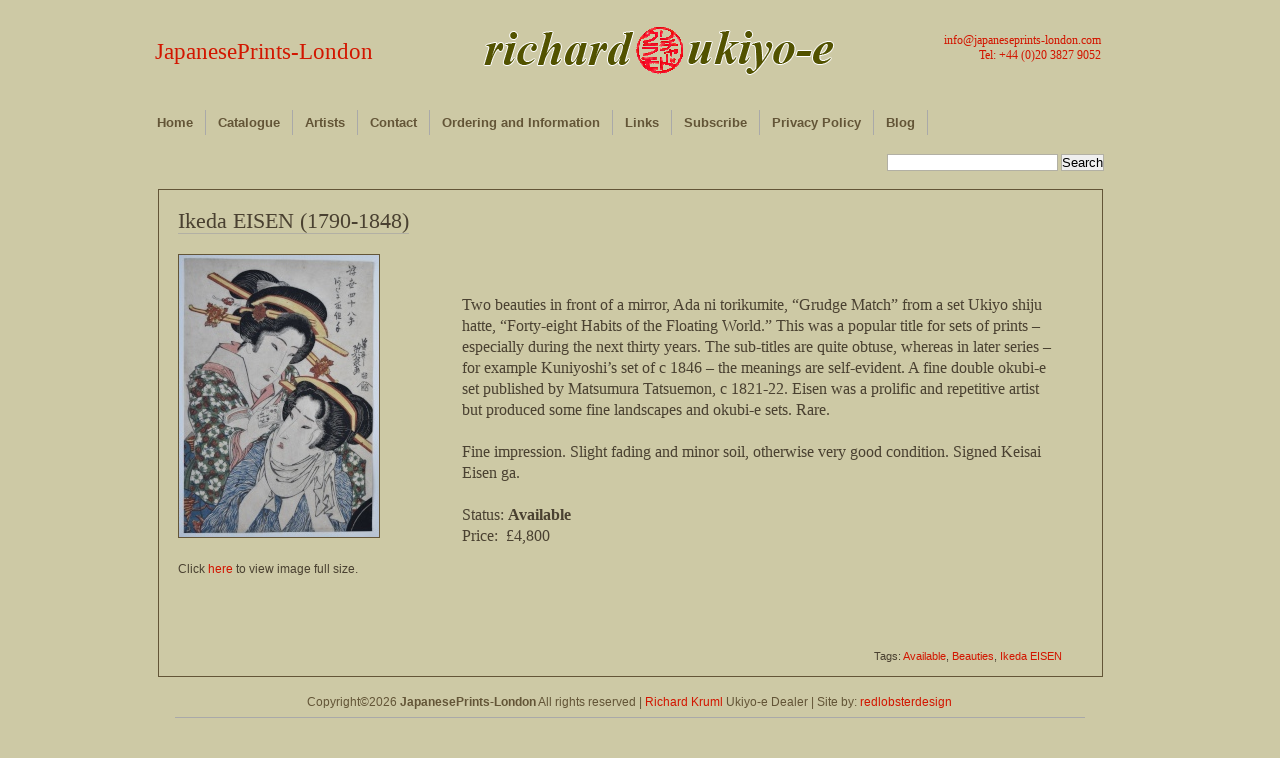

--- FILE ---
content_type: text/html; charset=UTF-8
request_url: https://www.japaneseprints-london.com/12399/ikeda-eisen-1790-1848-beauties-239/
body_size: 30334
content:

<!DOCTYPE html PUBLIC "-//W3C//DTD XHTML 1.0 Transitional//EN" "http://www.w3.org/TR/xhtml1/DTD/xhtml1-transitional.dtd">
<html xmlns="http://www.w3.org/1999/xhtml">
<head profile="http://gmpg.org/xfn/11">
	<meta http-equiv="Content-Type" content="text/html; charset=UTF-8" />
	
	<meta name="keywords" content="Japanese, prints, London, ukiyo e, ukiyo-e, Woodblock, Hiroshige, Hokusai, Kuniyoshi, 19th century, Actors, Beauties, Books, Brush Drawings and Hanshita-e, Fans, Flora and Fauna, Landscapes, Osaka, Paintings, Shin Hanga, Shunga, Social, Historical and Ephemera, Surimono, Warriors and Legends, Yokohama, Nagasaki, Kisokaido, Tokaido, Edo Meisho, Omi Hakkei, Shokoku meikyo kiran, Shokoku tamimegeri, Hyakunin isshu ubaga etoki, Meisho Edo hyakkei" />

	<meta name="description" content="Richard Kruml offers a selection from stock of fine Japanese prints paintings and books for collectors and museums" />

	
	<title>Ikeda EISEN (1790-1848) | JapanesePrints-London</title>

	<link rel="stylesheet" href="https://www.japaneseprints-london.com/wp-content/themes/desk-mess-mirrored/style.css" type="text/css" media="screen" />
	<link rel="stylesheet" type="text/css" href="http://www.japaneseprints-london.com/wp-content/themes/desk-mess-mirrored/jqzoom.css" />
		<script type='text/javascript' src='http://www.japaneseprints-london.com/wp-content/themes/desk-mess-mirrored/js/jquery-1.3.2.min.js'></script>
		<script type='text/javascript' src='http://www.japaneseprints-london.com/wp-content/themes/desk-mess-mirrored/js/jqzoom.pack.1.0.1.js'></script>
		
	<script type="text/javascript">	
		$(function() {	
			var options = {
			zoomWidth: 400,
			zoomHeight: 400,
			xOffset: 10,
            yOffset: 0,
            position: "right",
			lens: true,
			};
		$(".zoom").jqzoom(options);		
		});	
	</script>

		
	<link rel="alternate" type="application/rss+xml" title="JapanesePrints-London RSS Feed" href="https://www.japaneseprints-london.com/feed/" />
	<link rel="pingback" href="https://www.japaneseprints-london.com/xmlrpc.php" />

		<meta name='robots' content='max-image-preview:large' />
	<style>img:is([sizes="auto" i], [sizes^="auto," i]) { contain-intrinsic-size: 3000px 1500px }</style>
	<script type="text/javascript">
/* <![CDATA[ */
window._wpemojiSettings = {"baseUrl":"https:\/\/s.w.org\/images\/core\/emoji\/16.0.1\/72x72\/","ext":".png","svgUrl":"https:\/\/s.w.org\/images\/core\/emoji\/16.0.1\/svg\/","svgExt":".svg","source":{"concatemoji":"https:\/\/www.japaneseprints-london.com\/wp-includes\/js\/wp-emoji-release.min.js?ver=6.8.3"}};
/*! This file is auto-generated */
!function(s,n){var o,i,e;function c(e){try{var t={supportTests:e,timestamp:(new Date).valueOf()};sessionStorage.setItem(o,JSON.stringify(t))}catch(e){}}function p(e,t,n){e.clearRect(0,0,e.canvas.width,e.canvas.height),e.fillText(t,0,0);var t=new Uint32Array(e.getImageData(0,0,e.canvas.width,e.canvas.height).data),a=(e.clearRect(0,0,e.canvas.width,e.canvas.height),e.fillText(n,0,0),new Uint32Array(e.getImageData(0,0,e.canvas.width,e.canvas.height).data));return t.every(function(e,t){return e===a[t]})}function u(e,t){e.clearRect(0,0,e.canvas.width,e.canvas.height),e.fillText(t,0,0);for(var n=e.getImageData(16,16,1,1),a=0;a<n.data.length;a++)if(0!==n.data[a])return!1;return!0}function f(e,t,n,a){switch(t){case"flag":return n(e,"\ud83c\udff3\ufe0f\u200d\u26a7\ufe0f","\ud83c\udff3\ufe0f\u200b\u26a7\ufe0f")?!1:!n(e,"\ud83c\udde8\ud83c\uddf6","\ud83c\udde8\u200b\ud83c\uddf6")&&!n(e,"\ud83c\udff4\udb40\udc67\udb40\udc62\udb40\udc65\udb40\udc6e\udb40\udc67\udb40\udc7f","\ud83c\udff4\u200b\udb40\udc67\u200b\udb40\udc62\u200b\udb40\udc65\u200b\udb40\udc6e\u200b\udb40\udc67\u200b\udb40\udc7f");case"emoji":return!a(e,"\ud83e\udedf")}return!1}function g(e,t,n,a){var r="undefined"!=typeof WorkerGlobalScope&&self instanceof WorkerGlobalScope?new OffscreenCanvas(300,150):s.createElement("canvas"),o=r.getContext("2d",{willReadFrequently:!0}),i=(o.textBaseline="top",o.font="600 32px Arial",{});return e.forEach(function(e){i[e]=t(o,e,n,a)}),i}function t(e){var t=s.createElement("script");t.src=e,t.defer=!0,s.head.appendChild(t)}"undefined"!=typeof Promise&&(o="wpEmojiSettingsSupports",i=["flag","emoji"],n.supports={everything:!0,everythingExceptFlag:!0},e=new Promise(function(e){s.addEventListener("DOMContentLoaded",e,{once:!0})}),new Promise(function(t){var n=function(){try{var e=JSON.parse(sessionStorage.getItem(o));if("object"==typeof e&&"number"==typeof e.timestamp&&(new Date).valueOf()<e.timestamp+604800&&"object"==typeof e.supportTests)return e.supportTests}catch(e){}return null}();if(!n){if("undefined"!=typeof Worker&&"undefined"!=typeof OffscreenCanvas&&"undefined"!=typeof URL&&URL.createObjectURL&&"undefined"!=typeof Blob)try{var e="postMessage("+g.toString()+"("+[JSON.stringify(i),f.toString(),p.toString(),u.toString()].join(",")+"));",a=new Blob([e],{type:"text/javascript"}),r=new Worker(URL.createObjectURL(a),{name:"wpTestEmojiSupports"});return void(r.onmessage=function(e){c(n=e.data),r.terminate(),t(n)})}catch(e){}c(n=g(i,f,p,u))}t(n)}).then(function(e){for(var t in e)n.supports[t]=e[t],n.supports.everything=n.supports.everything&&n.supports[t],"flag"!==t&&(n.supports.everythingExceptFlag=n.supports.everythingExceptFlag&&n.supports[t]);n.supports.everythingExceptFlag=n.supports.everythingExceptFlag&&!n.supports.flag,n.DOMReady=!1,n.readyCallback=function(){n.DOMReady=!0}}).then(function(){return e}).then(function(){var e;n.supports.everything||(n.readyCallback(),(e=n.source||{}).concatemoji?t(e.concatemoji):e.wpemoji&&e.twemoji&&(t(e.twemoji),t(e.wpemoji)))}))}((window,document),window._wpemojiSettings);
/* ]]> */
</script>
<style id='wp-emoji-styles-inline-css' type='text/css'>

	img.wp-smiley, img.emoji {
		display: inline !important;
		border: none !important;
		box-shadow: none !important;
		height: 1em !important;
		width: 1em !important;
		margin: 0 0.07em !important;
		vertical-align: -0.1em !important;
		background: none !important;
		padding: 0 !important;
	}
</style>
<link rel='stylesheet' id='wp-block-library-css' href='https://www.japaneseprints-london.com/wp-includes/css/dist/block-library/style.min.css?ver=6.8.3' type='text/css' media='all' />
<style id='classic-theme-styles-inline-css' type='text/css'>
/*! This file is auto-generated */
.wp-block-button__link{color:#fff;background-color:#32373c;border-radius:9999px;box-shadow:none;text-decoration:none;padding:calc(.667em + 2px) calc(1.333em + 2px);font-size:1.125em}.wp-block-file__button{background:#32373c;color:#fff;text-decoration:none}
</style>
<style id='global-styles-inline-css' type='text/css'>
:root{--wp--preset--aspect-ratio--square: 1;--wp--preset--aspect-ratio--4-3: 4/3;--wp--preset--aspect-ratio--3-4: 3/4;--wp--preset--aspect-ratio--3-2: 3/2;--wp--preset--aspect-ratio--2-3: 2/3;--wp--preset--aspect-ratio--16-9: 16/9;--wp--preset--aspect-ratio--9-16: 9/16;--wp--preset--color--black: #000000;--wp--preset--color--cyan-bluish-gray: #abb8c3;--wp--preset--color--white: #ffffff;--wp--preset--color--pale-pink: #f78da7;--wp--preset--color--vivid-red: #cf2e2e;--wp--preset--color--luminous-vivid-orange: #ff6900;--wp--preset--color--luminous-vivid-amber: #fcb900;--wp--preset--color--light-green-cyan: #7bdcb5;--wp--preset--color--vivid-green-cyan: #00d084;--wp--preset--color--pale-cyan-blue: #8ed1fc;--wp--preset--color--vivid-cyan-blue: #0693e3;--wp--preset--color--vivid-purple: #9b51e0;--wp--preset--gradient--vivid-cyan-blue-to-vivid-purple: linear-gradient(135deg,rgba(6,147,227,1) 0%,rgb(155,81,224) 100%);--wp--preset--gradient--light-green-cyan-to-vivid-green-cyan: linear-gradient(135deg,rgb(122,220,180) 0%,rgb(0,208,130) 100%);--wp--preset--gradient--luminous-vivid-amber-to-luminous-vivid-orange: linear-gradient(135deg,rgba(252,185,0,1) 0%,rgba(255,105,0,1) 100%);--wp--preset--gradient--luminous-vivid-orange-to-vivid-red: linear-gradient(135deg,rgba(255,105,0,1) 0%,rgb(207,46,46) 100%);--wp--preset--gradient--very-light-gray-to-cyan-bluish-gray: linear-gradient(135deg,rgb(238,238,238) 0%,rgb(169,184,195) 100%);--wp--preset--gradient--cool-to-warm-spectrum: linear-gradient(135deg,rgb(74,234,220) 0%,rgb(151,120,209) 20%,rgb(207,42,186) 40%,rgb(238,44,130) 60%,rgb(251,105,98) 80%,rgb(254,248,76) 100%);--wp--preset--gradient--blush-light-purple: linear-gradient(135deg,rgb(255,206,236) 0%,rgb(152,150,240) 100%);--wp--preset--gradient--blush-bordeaux: linear-gradient(135deg,rgb(254,205,165) 0%,rgb(254,45,45) 50%,rgb(107,0,62) 100%);--wp--preset--gradient--luminous-dusk: linear-gradient(135deg,rgb(255,203,112) 0%,rgb(199,81,192) 50%,rgb(65,88,208) 100%);--wp--preset--gradient--pale-ocean: linear-gradient(135deg,rgb(255,245,203) 0%,rgb(182,227,212) 50%,rgb(51,167,181) 100%);--wp--preset--gradient--electric-grass: linear-gradient(135deg,rgb(202,248,128) 0%,rgb(113,206,126) 100%);--wp--preset--gradient--midnight: linear-gradient(135deg,rgb(2,3,129) 0%,rgb(40,116,252) 100%);--wp--preset--font-size--small: 13px;--wp--preset--font-size--medium: 20px;--wp--preset--font-size--large: 36px;--wp--preset--font-size--x-large: 42px;--wp--preset--spacing--20: 0.44rem;--wp--preset--spacing--30: 0.67rem;--wp--preset--spacing--40: 1rem;--wp--preset--spacing--50: 1.5rem;--wp--preset--spacing--60: 2.25rem;--wp--preset--spacing--70: 3.38rem;--wp--preset--spacing--80: 5.06rem;--wp--preset--shadow--natural: 6px 6px 9px rgba(0, 0, 0, 0.2);--wp--preset--shadow--deep: 12px 12px 50px rgba(0, 0, 0, 0.4);--wp--preset--shadow--sharp: 6px 6px 0px rgba(0, 0, 0, 0.2);--wp--preset--shadow--outlined: 6px 6px 0px -3px rgba(255, 255, 255, 1), 6px 6px rgba(0, 0, 0, 1);--wp--preset--shadow--crisp: 6px 6px 0px rgba(0, 0, 0, 1);}:where(.is-layout-flex){gap: 0.5em;}:where(.is-layout-grid){gap: 0.5em;}body .is-layout-flex{display: flex;}.is-layout-flex{flex-wrap: wrap;align-items: center;}.is-layout-flex > :is(*, div){margin: 0;}body .is-layout-grid{display: grid;}.is-layout-grid > :is(*, div){margin: 0;}:where(.wp-block-columns.is-layout-flex){gap: 2em;}:where(.wp-block-columns.is-layout-grid){gap: 2em;}:where(.wp-block-post-template.is-layout-flex){gap: 1.25em;}:where(.wp-block-post-template.is-layout-grid){gap: 1.25em;}.has-black-color{color: var(--wp--preset--color--black) !important;}.has-cyan-bluish-gray-color{color: var(--wp--preset--color--cyan-bluish-gray) !important;}.has-white-color{color: var(--wp--preset--color--white) !important;}.has-pale-pink-color{color: var(--wp--preset--color--pale-pink) !important;}.has-vivid-red-color{color: var(--wp--preset--color--vivid-red) !important;}.has-luminous-vivid-orange-color{color: var(--wp--preset--color--luminous-vivid-orange) !important;}.has-luminous-vivid-amber-color{color: var(--wp--preset--color--luminous-vivid-amber) !important;}.has-light-green-cyan-color{color: var(--wp--preset--color--light-green-cyan) !important;}.has-vivid-green-cyan-color{color: var(--wp--preset--color--vivid-green-cyan) !important;}.has-pale-cyan-blue-color{color: var(--wp--preset--color--pale-cyan-blue) !important;}.has-vivid-cyan-blue-color{color: var(--wp--preset--color--vivid-cyan-blue) !important;}.has-vivid-purple-color{color: var(--wp--preset--color--vivid-purple) !important;}.has-black-background-color{background-color: var(--wp--preset--color--black) !important;}.has-cyan-bluish-gray-background-color{background-color: var(--wp--preset--color--cyan-bluish-gray) !important;}.has-white-background-color{background-color: var(--wp--preset--color--white) !important;}.has-pale-pink-background-color{background-color: var(--wp--preset--color--pale-pink) !important;}.has-vivid-red-background-color{background-color: var(--wp--preset--color--vivid-red) !important;}.has-luminous-vivid-orange-background-color{background-color: var(--wp--preset--color--luminous-vivid-orange) !important;}.has-luminous-vivid-amber-background-color{background-color: var(--wp--preset--color--luminous-vivid-amber) !important;}.has-light-green-cyan-background-color{background-color: var(--wp--preset--color--light-green-cyan) !important;}.has-vivid-green-cyan-background-color{background-color: var(--wp--preset--color--vivid-green-cyan) !important;}.has-pale-cyan-blue-background-color{background-color: var(--wp--preset--color--pale-cyan-blue) !important;}.has-vivid-cyan-blue-background-color{background-color: var(--wp--preset--color--vivid-cyan-blue) !important;}.has-vivid-purple-background-color{background-color: var(--wp--preset--color--vivid-purple) !important;}.has-black-border-color{border-color: var(--wp--preset--color--black) !important;}.has-cyan-bluish-gray-border-color{border-color: var(--wp--preset--color--cyan-bluish-gray) !important;}.has-white-border-color{border-color: var(--wp--preset--color--white) !important;}.has-pale-pink-border-color{border-color: var(--wp--preset--color--pale-pink) !important;}.has-vivid-red-border-color{border-color: var(--wp--preset--color--vivid-red) !important;}.has-luminous-vivid-orange-border-color{border-color: var(--wp--preset--color--luminous-vivid-orange) !important;}.has-luminous-vivid-amber-border-color{border-color: var(--wp--preset--color--luminous-vivid-amber) !important;}.has-light-green-cyan-border-color{border-color: var(--wp--preset--color--light-green-cyan) !important;}.has-vivid-green-cyan-border-color{border-color: var(--wp--preset--color--vivid-green-cyan) !important;}.has-pale-cyan-blue-border-color{border-color: var(--wp--preset--color--pale-cyan-blue) !important;}.has-vivid-cyan-blue-border-color{border-color: var(--wp--preset--color--vivid-cyan-blue) !important;}.has-vivid-purple-border-color{border-color: var(--wp--preset--color--vivid-purple) !important;}.has-vivid-cyan-blue-to-vivid-purple-gradient-background{background: var(--wp--preset--gradient--vivid-cyan-blue-to-vivid-purple) !important;}.has-light-green-cyan-to-vivid-green-cyan-gradient-background{background: var(--wp--preset--gradient--light-green-cyan-to-vivid-green-cyan) !important;}.has-luminous-vivid-amber-to-luminous-vivid-orange-gradient-background{background: var(--wp--preset--gradient--luminous-vivid-amber-to-luminous-vivid-orange) !important;}.has-luminous-vivid-orange-to-vivid-red-gradient-background{background: var(--wp--preset--gradient--luminous-vivid-orange-to-vivid-red) !important;}.has-very-light-gray-to-cyan-bluish-gray-gradient-background{background: var(--wp--preset--gradient--very-light-gray-to-cyan-bluish-gray) !important;}.has-cool-to-warm-spectrum-gradient-background{background: var(--wp--preset--gradient--cool-to-warm-spectrum) !important;}.has-blush-light-purple-gradient-background{background: var(--wp--preset--gradient--blush-light-purple) !important;}.has-blush-bordeaux-gradient-background{background: var(--wp--preset--gradient--blush-bordeaux) !important;}.has-luminous-dusk-gradient-background{background: var(--wp--preset--gradient--luminous-dusk) !important;}.has-pale-ocean-gradient-background{background: var(--wp--preset--gradient--pale-ocean) !important;}.has-electric-grass-gradient-background{background: var(--wp--preset--gradient--electric-grass) !important;}.has-midnight-gradient-background{background: var(--wp--preset--gradient--midnight) !important;}.has-small-font-size{font-size: var(--wp--preset--font-size--small) !important;}.has-medium-font-size{font-size: var(--wp--preset--font-size--medium) !important;}.has-large-font-size{font-size: var(--wp--preset--font-size--large) !important;}.has-x-large-font-size{font-size: var(--wp--preset--font-size--x-large) !important;}
:where(.wp-block-post-template.is-layout-flex){gap: 1.25em;}:where(.wp-block-post-template.is-layout-grid){gap: 1.25em;}
:where(.wp-block-columns.is-layout-flex){gap: 2em;}:where(.wp-block-columns.is-layout-grid){gap: 2em;}
:root :where(.wp-block-pullquote){font-size: 1.5em;line-height: 1.6;}
</style>
<link rel='stylesheet' id='contact-form-7-css' href='https://www.japaneseprints-london.com/wp-content/plugins/contact-form-7/includes/css/styles.css?ver=6.0.6' type='text/css' media='all' />
<link rel="https://api.w.org/" href="https://www.japaneseprints-london.com/wp-json/" /><link rel="alternate" title="JSON" type="application/json" href="https://www.japaneseprints-london.com/wp-json/wp/v2/posts/12399" /><link rel="EditURI" type="application/rsd+xml" title="RSD" href="https://www.japaneseprints-london.com/xmlrpc.php?rsd" />
<link rel="canonical" href="https://www.japaneseprints-london.com/12399/ikeda-eisen-1790-1848-beauties-239/" />
<link rel='shortlink' href='https://www.japaneseprints-london.com/?p=12399' />
<link rel="alternate" title="oEmbed (JSON)" type="application/json+oembed" href="https://www.japaneseprints-london.com/wp-json/oembed/1.0/embed?url=https%3A%2F%2Fwww.japaneseprints-london.com%2F12399%2Fikeda-eisen-1790-1848-beauties-239%2F" />
<link rel="alternate" title="oEmbed (XML)" type="text/xml+oembed" href="https://www.japaneseprints-london.com/wp-json/oembed/1.0/embed?url=https%3A%2F%2Fwww.japaneseprints-london.com%2F12399%2Fikeda-eisen-1790-1848-beauties-239%2F&#038;format=xml" />
	
		<script type="text/javascript">	
		<![CDATA[//><!--
		sfHover = function() {
		var sfEls = document.getElementById("nav").getElementsByTagName("LI");
		for (var i=0; i<sfEls.length; i++) {
		sfEls[i].onmouseover=function() {
		this.className+=" sfhover";
		}
		sfEls[i].onmouseout=function() {
		this.className=this.className.replace(new RegExp(" sfhover\\b"), "");
		}
		}
		}
		if (window.attachEvent) window.attachEvent("onload", sfHover);
		//--><!]]>
		</script>
			
<!--[if IE 6]>
	<link rel="stylesheet" href="https://www.japaneseprints-london.com/wp-content/themes/desk-mess-mirrored/ie60-2.css" type="text/css" media="screen" />
<![endif]-->

	
</head>

<body class="wp-singular post-template-default single single-post postid-12399 single-format-standard wp-theme-desk-mess-mirrored">
	<div id="mainwrap">
		<div id="header-container">

			<div id="header">  <!-- header -->

				<div id="headerleft"></div>

				<div id="logo">
					<h2><a href="https://www.japaneseprints-london.com" title="Home">JapanesePrints-London</a></h2>
					<p></p>
									<h3><a href="mailto:info@japaneseprints-london.com" title="Email Japanese Prints 	London">info@japaneseprints-london.com</a><br/>Tel: +44 (0)20 3827 9052</h3>
				</div> <!-- #logo -->



				<ul id="nav" class="clearfloat">
					<li><a href="http://www.japaneseprints-london.com/" class="on">Home</a></li>
					
					<li class="cat-item"><a href="#">Catalogue</a>
					<ul class="children">
					<!-- <li><a href="http://www.japaneseprints-london.com/tag/available/" >Available</a></li> -->
						<li class="cat-item cat-item-3"><a href="https://www.japaneseprints-london.com/category/actors/">Actors</a>
</li>
	<li class="cat-item cat-item-232"><a href="https://www.japaneseprints-london.com/category/archive/">Archive</a>
</li>
	<li class="cat-item cat-item-10"><a href="https://www.japaneseprints-london.com/category/available/">Available</a>
</li>
	<li class="cat-item cat-item-4"><a href="https://www.japaneseprints-london.com/category/beauties/">Beauties</a>
</li>
	<li class="cat-item cat-item-238"><a href="https://www.japaneseprints-london.com/category/blog/">Blog</a>
</li>
	<li class="cat-item cat-item-5"><a href="https://www.japaneseprints-london.com/category/books/">Books</a>
</li>
	<li class="cat-item cat-item-19"><a href="https://www.japaneseprints-london.com/category/brush-drawings-and-hanshita-e/">Brush Drawings and Hanshita-e</a>
</li>
	<li class="cat-item cat-item-12"><a href="https://www.japaneseprints-london.com/category/fans/">Fans</a>
</li>
	<li class="cat-item cat-item-14"><a href="https://www.japaneseprints-london.com/category/flora-and-fauna/">Flora and Fauna</a>
</li>
	<li class="cat-item cat-item-251"><a href="https://www.japaneseprints-london.com/category/highlights/">Highlights</a>
</li>
	<li class="cat-item cat-item-27"><a href="https://www.japaneseprints-london.com/category/landscapes/">Landscapes</a>
</li>
	<li class="cat-item cat-item-173"><a href="https://www.japaneseprints-london.com/category/new-acquisitions/">New Acquisitions</a>
</li>
	<li class="cat-item cat-item-29"><a href="https://www.japaneseprints-london.com/category/osaka/">Osaka</a>
</li>
	<li class="cat-item cat-item-34"><a href="https://www.japaneseprints-london.com/category/paintings/">Paintings</a>
</li>
	<li class="cat-item cat-item-39"><a href="https://www.japaneseprints-london.com/category/shin-hanga/">Shin Hanga</a>
</li>
	<li class="cat-item cat-item-45"><a href="https://www.japaneseprints-london.com/category/shunga/">Shunga</a>
</li>
	<li class="cat-item cat-item-52"><a href="https://www.japaneseprints-london.com/category/social-historical-and-ephemera/">Social Historical and Ephemera</a>
</li>
	<li class="cat-item cat-item-393"><a href="https://www.japaneseprints-london.com/category/sumo/">Sumo</a>
</li>
	<li class="cat-item cat-item-56"><a href="https://www.japaneseprints-london.com/category/surimono/">Surimono</a>
</li>
	<li class="cat-item cat-item-75"><a href="https://www.japaneseprints-london.com/category/warriors-and-legends/">Warriors and Legends</a>
</li>
	<li class="cat-item cat-item-133"><a href="https://www.japaneseprints-london.com/category/yokohama-and-nagasaki/">Yokohama and Nagasaki</a>
</li>
					</ul>
					</li>
					<li class="page_item page-item-659"><a href="https://www.japaneseprints-london.com/artists/">Artists</a></li>
<li class="page_item page-item-647"><a href="https://www.japaneseprints-london.com/contact/">Contact</a></li>
<li class="page_item page-item-1801"><a href="https://www.japaneseprints-london.com/ordering-and-information/">Ordering and Information</a></li>
<li class="page_item page-item-27"><a href="https://www.japaneseprints-london.com/links/">Links</a></li>
<li class="page_item page-item-2361"><a href="https://www.japaneseprints-london.com/subscribe/">Subscribe</a></li>
<li class="page_item page-item-5777"><a href="https://www.japaneseprints-london.com/privacy-policy/">Privacy Policy</a></li>
					<li><a href="http://www.japaneseprints-london.com/category/blog/">Blog</a></li>
				</ul>

			</div> <!-- #header -->
		</div> <!-- #header-container -->
		<div class="clear">&nbsp;</div>
				<div id="cup">
				<form method='get' id='searchform' action='https://www.japaneseprints-london.com/'>
<div><input type='text' size='20px value=' ' name='s' id='s' />
<input type='submit' id='searchsubmit' value='Search' class='btn' />
</div>
</form>				</div>
<div id="maintop"></div><!--end maintop-->

<div id="wrapper">
	<div id="content">
		<div id="main-blog">

										
					<div class="clear">&nbsp;</div>
					<div class="post-12399 post type-post status-publish format-standard hentry category-available category-beauties tag-available tag-beauties tag-ikeda-eisen" id="post-12399">
			
						<h1><a href="https://www.japaneseprints-london.com/12399/ikeda-eisen-1790-1848-beauties-239/" rel="bookmark" title="Permanent Link to Ikeda EISEN (1790-1848)">Ikeda EISEN (1790-1848)</a></h1>
						<div class="postdata">
						</div>
						<div id="main_image">
<p><a class="zoom" title="ikeda-eisen-1790-1848-beauties-239" href="http://www.japaneseprints-london.com/ukiyoe/images/ikeda-eisen-1790-1848-beauties-239.jpg"> <img decoding="async" title="ikeda-eisen-1790-1848-beauties-239" src="http://www.japaneseprints-london.com/ukiyoe/images/ikeda-eisen-1790-1848-beauties-239_small.jpg" alt="" /><br />
</a><br />
Click <a title="ikeda-eisen-1790-1848-beauties-239" href="http://www.japaneseprints-london.com/ukiyoe/images/ikeda-eisen-1790-1848-beauties-239.jpg" target="_blank" rel="noopener">here</a> to view image full size.</p>
</div>
<div id="main_text">
<p>Two beauties in front of a mirror, Ada ni torikumite, “Grudge Match” from a set Ukiyo shiju hatte, “Forty-eight Habits of the Floating World.” This was a popular title for sets of prints – especially during the next thirty years. The sub-titles are quite obtuse, whereas in later series &#8211; for example Kuniyoshi’s set of c 1846 &#8211; the meanings are self-evident. A fine double okubi-e set published by Matsumura Tatsuemon, c 1821-22. Eisen was a prolific and repetitive artist but produced some fine landscapes and okubi-e sets. Rare.</p>
<p>&nbsp;</p>
<p>Fine impression. Slight fading and minor soil, otherwise very good condition. Signed Keisai Eisen ga.</p>
<p>&nbsp;</p>
<p>Status: <strong>Available</strong></p>
<p>Price:  £4,800</p>
<p>&nbsp;</p>
</div>
<div class="clear"></div>
												<div class="clear"></div> <!-- For inserted media at the end of the post -->
						<div id="share">
						<ul class="addtoany_list"></ul>						</div>
						<div class="clear"></div> <!-- For inserted media at the end of the post -->
						<div id="author_link">... other posts by <a href="https://www.japaneseprints-london.com/author/ukiyoe/" title="Posts by Richard Kruml" rel="author">Richard Kruml</a></div>
						<p class="single-meta" style="float:right; margin-top:5px; margin-right:40px; font-size:11px; "> Tags: <a href="https://www.japaneseprints-london.com/tag/available/" rel="tag">Available</a>, <a href="https://www.japaneseprints-london.com/tag/beauties/" rel="tag">Beauties</a>, <a href="https://www.japaneseprints-london.com/tag/ikeda-eisen/" rel="tag">Ikeda EISEN</a></p>
					</div> <!-- .post #post-ID -->
					
<div id="comments-main">

		</div> <!-- #comments-main -->							
		</div><!--end main blog-->

		<!-- removed side bar php get_sidebar (); ?> -->
		<div class="clear"></div>

	</div><!--end content-->
</div><!--end wrapper-->
<div id="bottom"></div> <!-- #bottom -->
<div id="bottom-extended">
  <div id="bottom-container">
	
    <p>
	
      Copyright&copy;2026  <strong>JapanesePrints-London</strong> All rights reserved | <a href="mailto:richard:japaneseprints-london.com" target="_blank" title="Email Us">Richard Kruml</a> Ukiyo-e Dealer | Site by: <a href="http://redlobsterdesign.wordpress.com/" title="redlobsterdesign" target="_blank">redlobsterdesign</a><br />
	  
	  <div class="break"></div>
	  
	  <div id="footer_nav">
		
		<a title="Home" href="http://www.japaneseprints-london.com/">Home</a> | 
		<a title="Actors" href="http://www.japaneseprints-london.com/category/actors/">Actors</a> | 
		<a title="Beauties" href="http://www.japaneseprints-london.com/category/beauties/">Beauties</a> | 
		<a title="Books" href="http://www.japaneseprints-london.com/category/books/">Books</a> | 
		<a title="Brush drawings and hanshita-e" href="http://www.japaneseprints-london.com/category/brush-drawings-and-hanshita-e/">Brush drawings and hanshita-e</a> | 
		<a title="Fans" href="http://www.japaneseprints-london.com/category/fans/">Fans</a> | 
		<a title="Flora and fauna" href="http://www.japaneseprints-london.com/category/flora-and-fauna/">Flora and Fauna</a> | 
		<a title="Inexpensive" href="http://www.japaneseprints-london.com/category/inexpensive/">Inexpensive</a> | 
		<a title="Landscapes" href="http://www.japaneseprints-london.com/category/landscapes/">Landscapes</a> | 
		<a title="New acquisitions" href="http://www.japaneseprints-london.com/category/new-acquisitions/">New acquisitions</a> | 
		<a title="Osaka" href="http://www.japaneseprints-london.com/category/osaka/">Osaka</a> | 
		<a title="Paintings" href="http://www.japaneseprints-london.com/category/paintings/">Paintings</a> | 
		<a title="Shin hanga" href="http://www.japaneseprints-london.com/category/shin-hanga/">Shin hanga</a> | 
		<a title="Shunga" href="http://www.japaneseprints-london.com/category/shunga/">Shunga</a> | 
		<a title="Social, historical and ephemera" href="http://www.japaneseprints-london.com/category/social-historical-and-ephemera/">Social, historical and ephemera</a> | 
		<a title="Surimono" href="http://www.japaneseprints-london.com/category/surimono/">Surimono</a> | 
		<a title="Warriors and legends" href="http://www.japaneseprints-london.com/category/warriors-and-legends/">Warriors and legends</a> | 
		<a title="Yokohama and nagasaki" href="http://www.japaneseprints-london.com/category/yokohama-and-nagasaki/">Yokohama and nagasaki</a> | 
		<a href="http://www.japaneseprints-london.com/cookie-policy/" title="Cookie Policy">Cookie Policy</a> | 
		<a href="http://www.japaneseprints-london.com/contact/" title="Contact Us">Contact Us</a> | 
		<a href="http://www.japaneseprints-london.com/subscribe/" title="Subscribe">Subscribe</a>
		
	  </div>
      
    </p>
    <br/>
    
  </div> <!-- #bottom-container -->
</div> <!-- #bottom-extended -->
</div> <!-- #mainwrap -->

<script type="speculationrules">
{"prefetch":[{"source":"document","where":{"and":[{"href_matches":"\/*"},{"not":{"href_matches":["\/wp-*.php","\/wp-admin\/*","\/wp-content\/uploads\/*","\/wp-content\/*","\/wp-content\/plugins\/*","\/wp-content\/themes\/desk-mess-mirrored\/*","\/*\\?(.+)"]}},{"not":{"selector_matches":"a[rel~=\"nofollow\"]"}},{"not":{"selector_matches":".no-prefetch, .no-prefetch a"}}]},"eagerness":"conservative"}]}
</script>
<script type="text/javascript" src="https://www.japaneseprints-london.com/wp-includes/js/comment-reply.min.js?ver=6.8.3" id="comment-reply-js" async="async" data-wp-strategy="async"></script>
<script type="text/javascript" src="https://www.japaneseprints-london.com/wp-includes/js/dist/hooks.min.js?ver=4d63a3d491d11ffd8ac6" id="wp-hooks-js"></script>
<script type="text/javascript" src="https://www.japaneseprints-london.com/wp-includes/js/dist/i18n.min.js?ver=5e580eb46a90c2b997e6" id="wp-i18n-js"></script>
<script type="text/javascript" id="wp-i18n-js-after">
/* <![CDATA[ */
wp.i18n.setLocaleData( { 'text direction\u0004ltr': [ 'ltr' ] } );
/* ]]> */
</script>
<script type="text/javascript" src="https://www.japaneseprints-london.com/wp-content/plugins/contact-form-7/includes/swv/js/index.js?ver=6.0.6" id="swv-js"></script>
<script type="text/javascript" id="contact-form-7-js-before">
/* <![CDATA[ */
var wpcf7 = {
    "api": {
        "root": "https:\/\/www.japaneseprints-london.com\/wp-json\/",
        "namespace": "contact-form-7\/v1"
    }
};
/* ]]> */
</script>
<script type="text/javascript" src="https://www.japaneseprints-london.com/wp-content/plugins/contact-form-7/includes/js/index.js?ver=6.0.6" id="contact-form-7-js"></script>
 

</body>
</html>